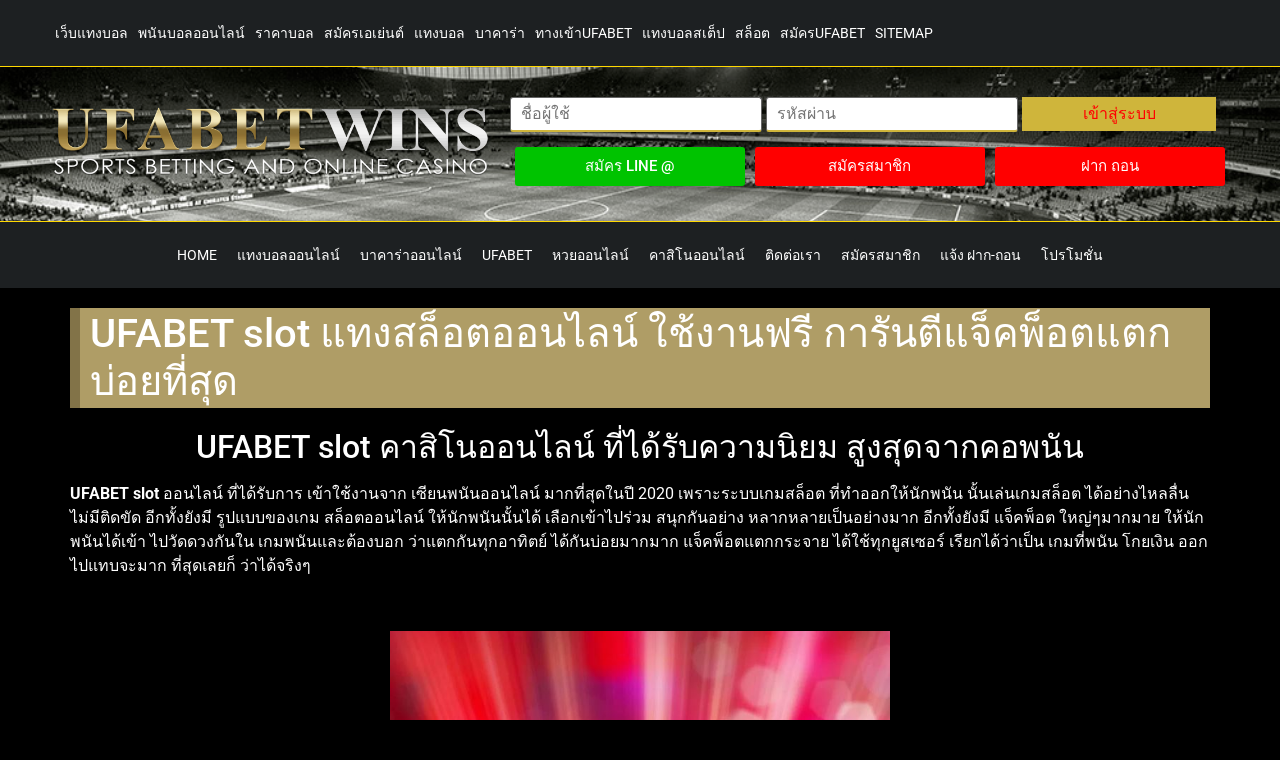

--- FILE ---
content_type: text/html; charset=UTF-8
request_url: https://auth1.ufalogin.co/get_data.php
body_size: 129
content:
["\/wEPDwULLTEyOTc1MDcwMjUPZBYCZg9kFgQCAQ8WAh4LcGxhY2Vob2xkZXIFHuC4iuC4t+C5iOC4reC4nOC4ueC5ieC5g+C4iuC5iWQCAg8WAh8ABRjguKPguKvguLHguKrguJzguYjguLLguJlkZJ1HJjrgSk+D\/nvBl1olL+cgnmTu","\/wEdAAQHntk1zTteg14tT+DwybsZY3plgk0YBAefRz3MyBlTcO4sciJO3Hoc68xTFtZGQEivn9vBjVd9fs+uQ2w6sTEu5MZVFcsILzjd\/kMl\/40rWIyIj\/Y=","DF40E925","https:\/\/www.u7now.com\/HomeSmart.aspx?lang=EN-GB"]